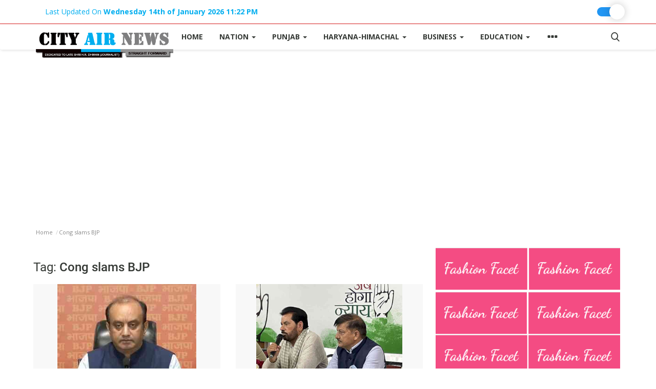

--- FILE ---
content_type: text/html; charset=utf-8
request_url: https://www.google.com/recaptcha/api2/aframe
body_size: 266
content:
<!DOCTYPE HTML><html><head><meta http-equiv="content-type" content="text/html; charset=UTF-8"></head><body><script nonce="S303DGaIIaU6PJwPh6z1RA">/** Anti-fraud and anti-abuse applications only. See google.com/recaptcha */ try{var clients={'sodar':'https://pagead2.googlesyndication.com/pagead/sodar?'};window.addEventListener("message",function(a){try{if(a.source===window.parent){var b=JSON.parse(a.data);var c=clients[b['id']];if(c){var d=document.createElement('img');d.src=c+b['params']+'&rc='+(localStorage.getItem("rc::a")?sessionStorage.getItem("rc::b"):"");window.document.body.appendChild(d);sessionStorage.setItem("rc::e",parseInt(sessionStorage.getItem("rc::e")||0)+1);localStorage.setItem("rc::h",'1768425642528');}}}catch(b){}});window.parent.postMessage("_grecaptcha_ready", "*");}catch(b){}</script></body></html>

--- FILE ---
content_type: application/javascript; charset=utf-8
request_url: https://fundingchoicesmessages.google.com/f/AGSKWxXSzeynx0xkt4oXWBrjgV2NtwNx53ikV84PKpegkR3QXMUMQwk6go1lie9chuwYxUzwWJbZo9kHhs2k9ma3bg8EZpT7Ygy34joVD56tpdqJZTVAxrIDBVJqqeIKKS_uiBA2n7rgiRpr3lCzatMKGTF1ZYUAGokJ43E5HZZOAPdgQzIrY4Dz4O-BTHwJ/_/ABAdsv1.-ad_injector//gfx/ad-/ad/938-/js/adv.
body_size: -1291
content:
window['5b054e2a-7586-43fa-ace4-d4014c868808'] = true;